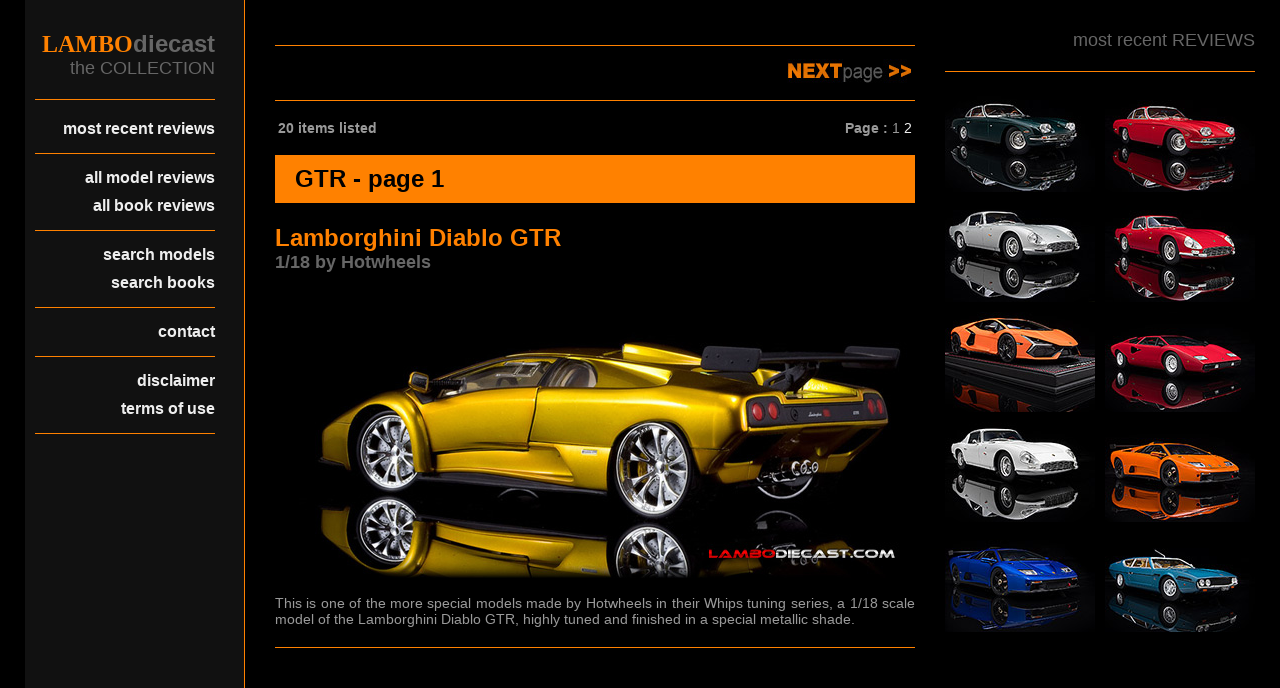

--- FILE ---
content_type: text/html; charset=UTF-8
request_url: http://www.lambodiecast.com/list.php?s=GTR
body_size: 3057
content:
<!DOCTYPE html>
<html>
<head>
<meta charset="utf-8">
<meta name="viewport" content="width=device-width, initial-scale=1.0, maximum-scale=1.0, user-scalable=no">
<title>Lamborghini scale cars and die cast models at LamboDieCast.com</title>
<meta name="keywords" content="lamborghini, diecast, scale cars, model cars, toys, kits, collector, collecting, collection, books" />
<meta name="description" content="A massive overview of the Lamborghini scale cars that are part of our personal collection, complete with in depth review and ratings." />
<link href="css/lambodiecast.css" rel="stylesheet" type="text/css" media="all">
</head>
<body>
	<div class="topmenu">
		<a href="/" id="logo"></a>
		<nav>
			<a href="#" id="menu-icon"></a>
			<ul>
				<li><a href="/">most recent reviews</a></li>
				<li><a href="/list.php?m=Lamborghini">all model reviews</a></li>
				<li><a href="/list_books.php">all book reviews</a></li>
				<li><a href="/search.php">search models</a></li>
				<li><a href="/search_books.php">search books</a></li>
				<li><a href="/contact.php">contact</a></li>
				<li><a href="/disclaimer.php">disclaimer</a></li>
				<li><a href="/terms.php">terms of use</a></li>
			</ul>
		</nav>
	</div>
<div class="pagina">
	<div class="kolom links">
<h1 class="logo">lambo<span class="logo">diecast</span></h1>
<h2 class="logo">the COLLECTION</h1>
<p class="menu_last"><a href="/">most recent reviews</a></p>
<p class="menu"><a href="/list.php?m=Lamborghini">all model reviews</a></p>
<p class="menu_last"><a href="/list_books.php">all book reviews</a></p>
<p class="menu"><a href="/search.php">search models</a></p>
<p class="menu_last"><a href="/search_books.php">search books</a></p>
<p class="menu_last"><a href="/contact.php">contact</a></p>
<p class="menu"><a href="/disclaimer.php">disclaimer</a></p>
<p class="menu_last"><a href="/terms.php">terms of use</a></p>
	</div>
	<div class="kolom midden">
<table width=100% class="pages">
<tr><td align=left>&nbsp;</td> <td align=right><a href="list.php?s=GTR&p=2"><img src="/images/nextpage.jpg" widht=125 height=25></a></td></tr> </table><br>
<table width=100%>
<tr><td><b>20 items listed</b></td><td align=right><b>Page :</b> 1 <a href="list.php?s=GTR&p=2">2</a> </td></tr></table>
<h1 class="reviews">GTR - page 1</h1>
<h2 class="titel">Lamborghini Diablo GTR</h2>
<h2 class="scale">1/18 by Hotwheels</h2>
<a href="diablo14.html"><img class="hoofding" src="thumbs/diablo14h.jpg" alt="Lamborghini Diablo GTR by Hotwheels" title="Lamborghini Diablo GTR by Hotwheels" width=640 height=300 border=0/></a>
<p class="intro">This is one of the more special models made by Hotwheels in their Whips tuning series, a 1/18 scale model of the Lamborghini Diablo GTR, highly tuned and finished in a special metallic shade.</p>
<table width=100%>
<tr><td>&nbsp;</td></tr>
<tr><td align=center>
<script type="text/javascript"><!--
google_ad_client = "pub-6379293724409607";
/* LamboDiecast 468x60, created 2/17/09 */
google_ad_slot = "5988630722";
google_ad_width = 468;
google_ad_height = 60;
//-->
</script>
<script type="text/javascript"
src="http://pagead2.googlesyndication.com/pagead/show_ads.js">
</script>
</td></tr>
<tr><td>&nbsp;</td></tr>
</table>
<h2 class="titel">Lamborghini Diablo GTR</h2>
<h2 class="scale">1/18 by AUTOart</h2>
<a href="diablo17.html"><img class="hoofding" src="thumbs/diablo17h.jpg" alt="Lamborghini Diablo GTR by AUTOart" title="Lamborghini Diablo GTR by AUTOart" width=640 height=300 border=0/></a>
<p class="intro">I have been looking for this model for years, ever since I missed it when AutoArt first made this black 1/18 Diablo GTR model. These are sold out a long time now and prices have gone through the roof when you do locate one.</p>
<h2 class="titel">Lamborghini Diablo GTR</h2>
<h2 class="scale">1/18 by Hotwheels</h2>
<a href="model272.html"><img class="hoofding" src="thumbs/model2721.jpg" alt="Lamborghini Diablo GTR by Hotwheels" title="Lamborghini Diablo GTR by Hotwheels" width=150 height=100 border=0/></a>
<p class="intro">The stunning Lamborghini Diablo GTR used in the Supertrophy racing series in Europe was built about 32 times, fortunately Hotwheels offers us a nice 1/18 scale model at a very interesting price.</p>
<h2 class="titel">Lamborghini Diablo GTR</h2>
<h2 class="scale">1/18 by GT Spirit</h2>
<a href="model814.html"><img class="hoofding" src="thumbs/model814h.jpg" alt="Lamborghini Diablo GTR by GT Spirit" title="Lamborghini Diablo GTR by GT Spirit" width=640 height=300 border=0/></a>
<p class="intro">The press release livery on the Lamborghini Diablo GTR racecar, made in 1/18 scale by GT Spirit, yellow over a single, black racing seat.</p>
<h2 class="titel">Lamborghini Diablo GTR</h2>
<h2 class="scale">1/18 by Kyosho</h2>
<a href="model976.html"><img class="hoofding" src="thumbs/model976h.jpg" alt="Lamborghini Diablo GTR by Kyosho" title="Lamborghini Diablo GTR by Kyosho" width=640 height=300 border=0/></a>
<p class="intro">I added this silver 1/18 scale model on the Lamborghini Diablo GTR from Kyosho to my collection to match the silver GT from GT Spirit.</p>
<h2 class="titel">Lamborghini Diablo GTR</h2>
<h2 class="scale">1/18 by AUTOart</h2>
<a href="model1026.html"><img class="hoofding" src="thumbs/model1026h.jpg" alt="Lamborghini Diablo GTR by AUTOart" title="Lamborghini Diablo GTR by AUTOart" width=640 height=300 border=0/></a>
<p class="intro">I just had to add this bright orange Lamborghini Diablo GTR in 1/18 scale by AUTOart to my collection, she's a classic diecast beauty</p>
<h2 class="titel">Lamborghini Diablo GTR</h2>
<h2 class="scale">1/18 by AUTOart</h2>
<a href="model1027.html"><img class="hoofding" src="thumbs/model1027h.jpg" alt="Lamborghini Diablo GTR by AUTOart" title="Lamborghini Diablo GTR by AUTOart" width=640 height=300 border=0/></a>
<p class="intro">When Lamborghini unveiled the Diablo GTR race car, they did that with a yellow painted one, just like this 1/18 scale AUTOart version.</p>
<h2 class="titel">Lamborghini Diablo GTR</h2>
<h2 class="scale">1/18 by AUTOart</h2>
<a href="model1032.html"><img class="hoofding" src="thumbs/model1032h.jpg" alt="Lamborghini Diablo GTR by AUTOart" title="Lamborghini Diablo GTR by AUTOart" width=640 height=300 border=0/></a>
<p class="intro">I specifically added this second yellow Diablo GTR from AUTOart on a 1/18 scale to my collection because this was their first release with the wrong side sill design.</p>
<h2 class="titel">Lamborghini Diablo GTR</h2>
<h2 class="scale">1/18 by AUTOart</h2>
<a href="model1141.html"><img class="hoofding" src="thumbs/model1141h.jpg" alt="Lamborghini Diablo GTR by AUTOart" title="Lamborghini Diablo GTR by AUTOart" width=640 height=300 border=0/></a>
<p class="intro">When AUTOart released the Diablo GTR on a 1/18 scale, they initially made an error on the side sills, I already own this black version with the correct side sills, but this new one comes with the 'wrong' ones, now my collection is complete on this model.</p>
<h2 class="titel">Lamborghini Diablo GTR</h2>
<h2 class="scale">1/18 by Hotwheels</h2>
<a href="model1155.html"><img class="hoofding" src="thumbs/model1155h.jpg" alt="Lamborghini Diablo GTR by Hotwheels" title="Lamborghini Diablo GTR by Hotwheels" width=640 height=300 border=0/></a>
<p class="intro">In Europe this black Lamborghini Diablo GTR from Hotwheels in their Whips series is extremely rare, this 310 Motoring edition seemed to be sold in the US only, but I managed to add one to the collection anyway.</p>
<h2 class="titel">Lamborghini Diablo GTR</h2>
<h2 class="scale">1/18 by AUTOart</h2>
<a href="model1681.html"><img class="hoofding" src="thumbs/model1681h.jpg" alt="Lamborghini Diablo GTR by AUTOart" title="Lamborghini Diablo GTR by AUTOart" width=640 height=300 border=0/></a>
<p class="intro">The new release from AUTOart on the 1999 Lamborghini Diablo GTR race car, this 1/18 scale model is finished in Impact White, and she looks amazing.</p>
<h2 class="titel">Lamborghini Diablo GTR</h2>
<h2 class="scale">1/18 by AUTOart</h2>
<a href="model1682.html"><img class="hoofding" src="thumbs/model1682h.jpg" alt="Lamborghini Diablo GTR by AUTOart" title="Lamborghini Diablo GTR by AUTOart" width=640 height=300 border=0/></a>
<p class="intro">AUTOart did a re-release of the 1999 Lamborghini Diablo GTR race car in 2025, now a composite model, while the previous release was a full diecast; this is the black release.</p>
<h2 class="titel">Lamborghini Diablo GTR</h2>
<h2 class="scale">1/18 by AUTOart</h2>
<a href="model1683.html"><img class="hoofding" src="thumbs/model1683h.jpg" alt="Lamborghini Diablo GTR by AUTOart" title="Lamborghini Diablo GTR by AUTOart" width=640 height=300 border=0/></a>
<p class="intro">The Lamborghini Diablo GTR in Superfly Yellow from AUTOart on a 1/18 scale, this is their new composite release, and the details are amazing compared to the older diecast version.</p>
<h2 class="titel">Lamborghini Diablo GTR</h2>
<h2 class="scale">1/18 by AUTOart</h2>
<a href="model1703.html"><img class="hoofding" src="thumbs/model1703h.jpg" alt="Lamborghini Diablo GTR by AUTOart" title="Lamborghini Diablo GTR by AUTOart" width=640 height=300 border=0/></a>
<p class="intro">The brand new Lamborghini Diablo GTR release from AUTOart on a 1/18 scale, this is the stunning Monterey Blue color.</p>
<h2 class="titel">Lamborghini Diablo GTR</h2>
<h2 class="scale">1/18 by AUTOart</h2>
<a href="model1704.html"><img class="hoofding" src="thumbs/model1704h.jpg" alt="Lamborghini Diablo GTR by AUTOart" title="Lamborghini Diablo GTR by AUTOart" width=640 height=300 border=0/></a>
<p class="intro">This orange Lamborghini Diablo GTR is a new release from AUTOart, finished in Arancio Ishtar, a rather deep orange hue, but she looks amazing</p>
<table width=100%>
<tr><td><b>20 items listed</b></td><td align=right><b>Page :</b> 1 <a href="list.php?s=GTR&p=2">2</a> </table><br>
<table width=100% class="pages">
<tr><td align=left>&nbsp;</td> <td align=right><a href="list.php?s=GTR&p=2"><img src="/images/nextpage.jpg" widht=125 height=25></a></td></tr> </table><br>
<table width=100%>
<tr><td>&nbsp;</td></tr>
<tr><td align=center>
<script type="text/javascript"><!--
google_ad_client = "pub-6379293724409607";
/* LamboDiecast 468x60, created 2/17/09 */
google_ad_slot = "5988630722";
google_ad_width = 468;
google_ad_height = 60;
//-->
</script>
<script type="text/javascript"
src="http://pagead2.googlesyndication.com/pagead/show_ads.js">
</script>
</td></tr>
<tr><td>&nbsp;</td></tr>
</table>
	</div>
	<div class="kolom rechts">
<h2 class="logo">most recent REVIEWS</h2>
<a href="model1712.html"><img class="thumb1" src="thumbs/model17121.jpg" alt="Lamborghini 400 GT 2+2 by KK-Scale" title="Lamborghini 400 GT 2+2 by KK-Scale" width=150 height=100 border=0/></a>
<a href="model1711.html"><img class="thumb2" src="thumbs/model17111.jpg" alt="Lamborghini 400 GT 2+2 by KK-Scale" title="Lamborghini 400 GT 2+2 by KK-Scale" width=150 height=100 border=0/></a>
<a href="model1709.html"><img class="thumb1" src="thumbs/model17091.jpg" alt="Lamborghini 3500 GTZ by Maxima" title="Lamborghini 3500 GTZ by Maxima" width=150 height=100 border=0/></a>
<a href="model1708.html"><img class="thumb2" src="thumbs/model17081.jpg" alt="Lamborghini 3500 GTZ by Maxima" title="Lamborghini 3500 GTZ by Maxima" width=150 height=100 border=0/></a>
<a href="model1580.html"><img class="thumb1" src="thumbs/model15801.jpg" alt="Lamborghini Revuelto  by MR" title="Lamborghini Revuelto  by MR" width=150 height=100 border=0/></a>
<a href="model1684.html"><img class="thumb2" src="thumbs/model16841.jpg" alt="Lamborghini Countach LP400 by Kyosho" title="Lamborghini Countach LP400 by Kyosho" width=150 height=100 border=0/></a>
<a href="model1707.html"><img class="thumb1" src="thumbs/model17071.jpg" alt="Lamborghini 3500 GTZ by Maxima" title="Lamborghini 3500 GTZ by Maxima" width=150 height=100 border=0/></a>
<a href="model1704.html"><img class="thumb2" src="thumbs/model17041.jpg" alt="Lamborghini Diablo GTR by AUTOart" title="Lamborghini Diablo GTR by AUTOart" width=150 height=100 border=0/></a>
<a href="model1703.html"><img class="thumb1" src="thumbs/model17031.jpg" alt="Lamborghini Diablo GTR by AUTOart" title="Lamborghini Diablo GTR by AUTOart" width=150 height=100 border=0/></a>
<a href="model1680.html"><img class="thumb2" src="thumbs/model16801.jpg" alt="Lamborghini Espada Series II by KK-Scale" title="Lamborghini Espada Series II by KK-Scale" width=150 height=100 border=0/></a>
<div style="clear: both;">&nbsp;</div>
	</div>
<div style="clear: both;">&nbsp;</div>
<div class="bottom">
<p class="footer">LAMBOdiecast.com is not associated with the Automobili Lamborghini Holding SpA, LAMBOdiecast is a non-commercial site, none of these scale cars are for sale.
The Lamborghini name, all model names and the Raging Bull logo are registered trademarks of Automobili Lamborghini SpA, all other names mentioned on this site are registered trademarks of their respective owners and are used for review purpose only.</p>
<p class="copyright">Copyright &copy; 2026 LAMBOdiecast.com. All Rights Reserved. Designed by <a href="http://www.disegno-s.be/" target="_blank">Disegno-S</a></p>
<br><a href="#top"><img src="/images/to_top.jpg" width=640 height=30 border=0 alt="To top" title="To top"></a><br>
</div>
</div>
</body>
</html>


--- FILE ---
content_type: text/html; charset=utf-8
request_url: https://www.google.com/recaptcha/api2/aframe
body_size: 270
content:
<!DOCTYPE HTML><html><head><meta http-equiv="content-type" content="text/html; charset=UTF-8"></head><body><script nonce="HwwKRRUKkrGJ4MWU38WnJg">/** Anti-fraud and anti-abuse applications only. See google.com/recaptcha */ try{var clients={'sodar':'https://pagead2.googlesyndication.com/pagead/sodar?'};window.addEventListener("message",function(a){try{if(a.source===window.parent){var b=JSON.parse(a.data);var c=clients[b['id']];if(c){var d=document.createElement('img');d.src=c+b['params']+'&rc='+(localStorage.getItem("rc::a")?sessionStorage.getItem("rc::b"):"");window.document.body.appendChild(d);sessionStorage.setItem("rc::e",parseInt(sessionStorage.getItem("rc::e")||0)+1);localStorage.setItem("rc::h",'1769486161382');}}}catch(b){}});window.parent.postMessage("_grecaptcha_ready", "*");}catch(b){}</script></body></html>